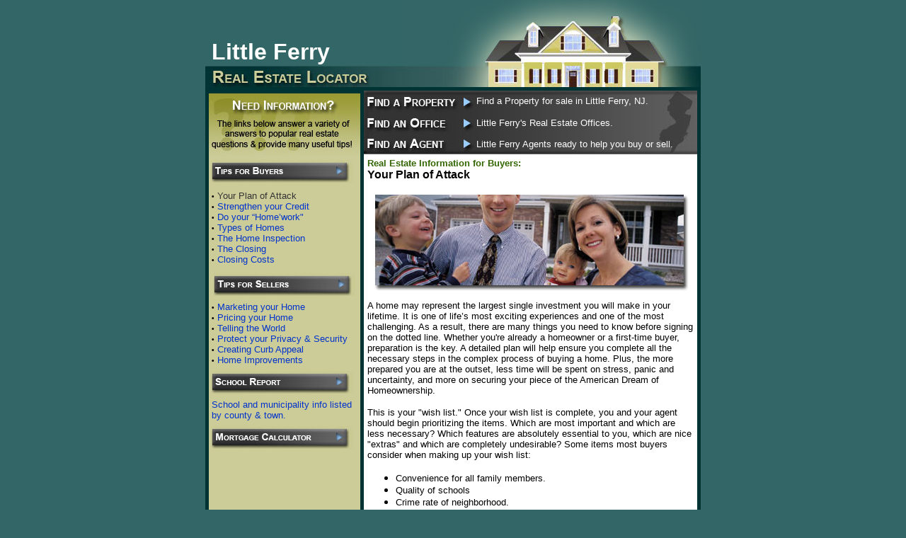

--- FILE ---
content_type: text/html
request_url: https://www.njmlsguide.com/littleferry/planofattack.htm
body_size: 3984
content:
<!DOCTYPE HTML PUBLIC "-//W3C//DTD HTML 4.01 Transitional//EN">
<html>
<head>
<title>Little Ferry Real Estate Locator</title>
<META NAME="DESCRIPTION" CONTENT="Find a home in Bergen County, New Jersey.">
<META NAME="ROBOTS" CONTENT="INDEX, FOLLOW">
<META NAME="KEYWORDS" CONTENT="hudson light rail, liberty board of realtors, new jersey homes for sale, multiple listing service, prudential real estate, realtor mls, buy a home, buy a condominium, homesforsale, house for sale, mls listings, new jersey mls, littleferry real estate, clifton real estate, haledon real estate, hawthorn real estate, little falls real estate, passaic county real estate, passaic real estate, north haledon real estate, paterson real estate, pompton lakes real estate, propsect park real estate, ringwood real estate, totowa real estate, wanaque real estate, wayne real estate, west milford real estate, west paterson real estate, north new jersey real estate, north jersey real estate, north jersey mls, mls search, multiple listing system">
<meta http-equiv="Content-Type" content="text/html; charset=iso-8859-1">
<style type="text/css">
<!--
a {
	font-family: Arial, Helvetica, sans-serif;
	text-decoration: none;
}
-->
</style>
<script language="JavaScript" type="text/JavaScript">
<!--



function MM_preloadImages() { //v3.0
  var d=document; if(d.images){ if(!d.MM_p) d.MM_p=new Array();
    var i,j=d.MM_p.length,a=MM_preloadImages.arguments; for(i=0; i<a.length; i++)
    if (a[i].indexOf("#")!=0){ d.MM_p[j]=new Image; d.MM_p[j++].src=a[i];}}
}
//-->
</script>
<script language="JavaScript" type="text/JavaScript">
<!--
function MM_reloadPage(init) {  //reloads the window if Nav4 resized
  if (init==true) with (navigator) {if ((appName=="Netscape")&&(parseInt(appVersion)==4)) {
    document.MM_pgW=innerWidth; document.MM_pgH=innerHeight; onresize=MM_reloadPage; }}
  else if (innerWidth!=document.MM_pgW || innerHeight!=document.MM_pgH) location.reload();
}
MM_reloadPage(true);

function MM_swapImgRestore() { //v3.0
  var i,x,a=document.MM_sr; for(i=0;a&&i<a.length&&(x=a[i])&&x.oSrc;i++) x.src=x.oSrc;
}

function MM_findObj(n, d) { //v4.01
  var p,i,x;  if(!d) d=document; if((p=n.indexOf("?"))>0&&parent.frames.length) {
    d=parent.frames[n.substring(p+1)].document; n=n.substring(0,p);}
  if(!(x=d[n])&&d.all) x=d.all[n]; for (i=0;!x&&i<d.forms.length;i++) x=d.forms[i][n];
  for(i=0;!x&&d.layers&&i<d.layers.length;i++) x=MM_findObj(n,d.layers[i].document);
  if(!x && d.getElementById) x=d.getElementById(n); return x;
}

function MM_swapImage() { //v3.0
  var i,j=0,x,a=MM_swapImage.arguments; document.MM_sr=new Array; for(i=0;i<(a.length-2);i+=3)
   if ((x=MM_findObj(a[i]))!=null){document.MM_sr[j++]=x; if(!x.oSrc) x.oSrc=x.src; x.src=a[i+2];}
}
//-->
</script>
</head>

<body bgcolor="#336666" text="#000000" link="#0033CC" vlink="#0033CC" alink="#336666" topmargin="0" marginheight="0" onLoad="MM_preloadImages('./images/findprop2.jpg','./images/findoffice2.jpg','./images/findagent2.jpg','./images/buyerstips2.jpg','./images/sellerstips2.jpg','./images/mortcalc2.jpg')">
<table width="700" border="0" align="center" cellpadding="0" cellspacing="0">
  <tr>
    <td width="364" valign="bottom"><font size="6" face="Arial, Helvetica, sans-serif"><strong> <font color="#336666">I</font><font size="6" face="Arial, Helvetica, sans-serif"><strong><font color="#FFFFFF">Little Ferry</font></strong></font></strong></font></td>
    <td width="335"><img src="./images/houselogo1.jpg" width="422" height="92"></td>
  </tr>
  <tr>
    <td><a href="../littleferry/default.htm"><img src="./images/title.jpg" width="278" height="31" border="0"></a></td>
    <td><img src="./images/houselogo2.jpg" width="422" height="31"></td>
  </tr>
</table>
 <table width="700" height="0" border="0" align="center" cellpadding="5" cellspacing="0">
  <tr>
    <td width="709" height="793" valign="top" bgcolor="#003333"><table width="690" height="783" border="0" cellpadding="0" cellspacing="0">
      <tr>
        <td width="219" height="783" bgcolor="#003333"><table width="219" height="90" border="0" cellpadding="0" cellspacing="0">
            <tr>
              <td><img src="./images/needinfo.jpg" width="219" height="90"></td>
            </tr>
          </table>
            <table width="214" height="610" border="0" align="left" cellpadding="4" cellspacing="0">
              <tr>
                <td width="200" height="40" bgcolor="#CCCC99"><div align="left"><a href="../littleferry/buyerstips.htm" onMouseOut="MM_swapImgRestore()" onMouseOver="MM_swapImage('Image13','','./images/buyerstips2.jpg',1)"><img src="./images/buyerstips1.jpg" name="Image13" width="200" height="32" border="0"></a></div>
                </td>
              </tr>
              <tr>
                <td height="120" bgcolor="#CCCC99"><p align="justify"><font color="#000066" size="2" face="Verdana, Arial, Helvetica, sans-serif"><strong><font color="#000066" size="2" face="Verdana, Arial, Helvetica, sans-serif"><font color="#000000" size="1"> &#8226;</font></font> </strong></font><font size="2" face="Arial, Helvetica, sans-serif"><font color="#333333">Your
                        Plan of Attack</font><br>
                    </font><font color="#000066" size="2" face="Verdana, Arial, Helvetica, sans-serif"><font color="#000066" size="2" face="Verdana, Arial, Helvetica, sans-serif"><font color="#000000" size="1"><strong>&#8226;</strong></font></font> </font><font size="2" face="Arial, Helvetica, sans-serif"><a href="../littleferry/strengthenyourcredit.htm"><font color="#0033CC">Strengthen
                    your Credit</font></a><br>
                    </font><font color="#000066" size="2" face="Verdana, Arial, Helvetica, sans-serif"><font color="#000066" size="2" face="Verdana, Arial, Helvetica, sans-serif"><font color="#000000" size="1"><strong>&#8226;</strong></font></font> </font><font size="2" face="Arial, Helvetica, sans-serif"><a href="../littleferry/homework.htm"><font color="#0033CC">Do
                    your &#8220;Home&#8217;work&quot;</font></a><br>
                    </font><font color="#000066" size="2" face="Verdana, Arial, Helvetica, sans-serif"><font color="#000066" size="2" face="Verdana, Arial, Helvetica, sans-serif"><font color="#000000" size="1"><strong>&#8226;</strong></font></font> </font><font size="2" face="Arial, Helvetica, sans-serif"><a href="../littleferry/typesofhomes.htm"><font color="#0033CC">Types
                    of Homes</font></a><br>
                    </font><font color="#000066" size="2" face="Verdana, Arial, Helvetica, sans-serif"><font color="#000066" size="2" face="Verdana, Arial, Helvetica, sans-serif"><font color="#000000" size="1"><strong>&#8226;</strong></font></font> </font><font size="2" face="Arial, Helvetica, sans-serif"><a href="../littleferry/homeinspection.htm"><font color="#0033CC">The
                    Home Inspection</font></a><br>
                    </font><font color="#000066" size="2" face="Verdana, Arial, Helvetica, sans-serif"><font color="#000066" size="2" face="Verdana, Arial, Helvetica, sans-serif"><font color="#000000" size="1"><strong>&#8226;</strong></font></font> </font><font size="2" face="Arial, Helvetica, sans-serif"><a href="../littleferry/closing.htm"><font color="#0033CC">The
                    Closing</font></a><br>
                    </font><font color="#000066" size="2" face="Verdana, Arial, Helvetica, sans-serif"><font color="#000066" size="2" face="Verdana, Arial, Helvetica, sans-serif"><font size="1"><strong><font color="#000000">&#8226;</font></strong></font></font> </font><font color="#0033CC" size="2" face="Arial, Helvetica, sans-serif"><a href="../littleferry/closingcosts.htm">Closing
                    Costs</a></font></p>
                </td>
              </tr>
              <tr>
                <td height="40" bgcolor="#CCCC99"><div align="center"><a href="../littleferry/sellerstips.htm" onMouseOut="MM_swapImgRestore()" onMouseOver="MM_swapImage('Image14','','./images/sellerstips2.jpg',1)"><img src="./images/sellerstips1.jpg" name="Image14" width="200" height="32" border="0"></a></div>
                </td>
              </tr>
              <tr>
                <td height="84" bgcolor="#CCCC99"><font color="#000066" size="2" face="Verdana, Arial, Helvetica, sans-serif"><strong><font color="#000066" size="2" face="Verdana, Arial, Helvetica, sans-serif"><font color="#000000" size="1">&#8226;</font></font> </strong></font><font size="2" face="Arial, Helvetica, sans-serif"><a href="../littleferry/marketing.htm"><font color="#0033CC">Marketing
                        your Home</font></a><br>
                  </font><font color="#000066" size="2" face="Verdana, Arial, Helvetica, sans-serif"><font color="#000066" size="2" face="Verdana, Arial, Helvetica, sans-serif"><font color="#000000" size="1"><strong>&#8226;</strong></font></font> </font><font size="2" face="Arial, Helvetica, sans-serif"><a href="../littleferry/pricing.htm"><font color="#0033CC">Pricing
                  your Home</font></a><br>
                  </font><font color="#000066" size="2" face="Verdana, Arial, Helvetica, sans-serif"><font color="#000066" size="2" face="Verdana, Arial, Helvetica, sans-serif"><font color="#000000" size="1"><strong>&#8226;</strong></font></font> </font><font size="2" face="Arial, Helvetica, sans-serif"><a href="../littleferry/tellingtheworld.htm"><font color="#0033CC">Telling
                  the World</font></a><br>
                  </font><font color="#000066" size="2" face="Verdana, Arial, Helvetica, sans-serif"><font color="#000066" size="2" face="Verdana, Arial, Helvetica, sans-serif"><font color="#000000" size="1"><strong>&#8226;</strong></font></font> </font><font size="2" face="Arial, Helvetica, sans-serif"><a href="../littleferry/privacyandsecurity.htm"><font color="#0033CC">Protect
                  your Privacy &amp; Security</font></a><br>
                  </font><font color="#000066" size="2" face="Verdana, Arial, Helvetica, sans-serif"><font color="#000066" size="2" face="Verdana, Arial, Helvetica, sans-serif"><font color="#000000" size="1"><strong>&#8226;</strong></font></font> </font><font size="2" face="Arial, Helvetica, sans-serif"><a href="../littleferry/curbappeal.htm"><font color="#0033CC">Creating
                  Curb Appeal</font></a><br>
                  </font><font color="#000066" size="2" face="Verdana, Arial, Helvetica, sans-serif"><font color="#000066" size="2" face="Verdana, Arial, Helvetica, sans-serif"><font color="#000000" size="1"><strong>&#8226;</strong></font></font> </font><font color="#0033CC" size="2" face="Arial, Helvetica, sans-serif"><a href="../littleferry/homeimprovements.htm">Home
                  Improvements</a></font></td>
              </tr>
              <tr>
                <td height="40" bgcolor="#CCCC99"><a href="http://www.mlsguide.com/" onMouseOut="MM_swapImgRestore()" onMouseOver="MM_swapImage('Image15','','./images/school2.jpg',0)"><img src="./images/school1.jpg" name="Image15" width="200" height="32" border="0"></a></td>
              </tr>
              <tr>
                <td height="27" bgcolor="#CCCC99"><font color="#0033CC" size="2" face="Arial, Helvetica, sans-serif"><a href="http://www.mlsguide.com/">School
                      and municipality info listed by county &amp; town.</a></font></td>
              </tr>
              <tr>
                <td height="40" bgcolor="#CCCC99"><a href="http://www.mlsguide.com/MorgageCalculator.aspx" target="_blank" onMouseOver="MM_swapImage('Image12','','./images/mortcalc2.jpg',1)" onMouseOut="MM_swapImgRestore()"><img src="./images/mortcalc1.jpg" name="Image12" width="200" height="32" border="0"></a></td>
              </tr>
              <tr>
                <td height="284" bgcolor="#CCCC99"><div align="center">
                    <p>&nbsp;</p>
                    <p>&nbsp;</p>
                  </div>
                </td>
              </tr>
            </table>
        </td>
        <td width="471" height="783" bgcolor="#FFFFFF"><table width="471" height="80" border="0" cellpadding="0" cellspacing="0">
            <tr>
              <td width="153" bgcolor="#333333"><div align="left"><a href="http://www.mlsguide.com/" onMouseOut="MM_swapImgRestore()" onMouseOver="MM_swapImage('Image16','','./images/findprop2.jpg',1)"><img src="./images/findprop1.jpg" name="Image16" width="159" height="30" border="0"></a></div>
              </td>
              <td width="317" background="./images/navbg1.jpg"><div align="left"><font color="#333333" size="2" face="Arial, Helvetica, sans-serif"><a href="http://www.mlsguide.com/"><font color="#FFFFFF">Find
                        a Property for sale in Little Ferry, NJ.</font></a></font></div>
              </td>
            </tr>
            <tr>
              <td bgcolor="#333333"><div align="left"><a href="http://www.mlsguide.com/" onMouseOut="MM_swapImgRestore()" onMouseOver="MM_swapImage('Image11','','./images/findoffice2.jpg',1)"><img src="./images/findoffice1.jpg" name="Image11" width="159" height="31" border="0"></a></div>
              </td>
              <td background="./images/navbg2.jpg"><div align="left"><font color="#000000" size="2" face="Arial, Helvetica, sans-serif"><a href="http://www.mlsguide.com/"><font color="#FFFFFF">Little Ferry's
                        Real Estate Offices.</font></a></font></div>
              </td>
            </tr>
            <tr>
              <td height="19" bgcolor="#333333"><div align="left"><a href="http://www.mlsguide.com/" onMouseOut="MM_swapImgRestore()" onMouseOver="MM_swapImage('Image17','','./images/findagent2.jpg',1)"><img src="./images/findagent1.jpg" name="Image17" width="159" height="29" border="0"></a></div>
              </td>
              <td background="./images/navbg3.jpg"><div align="left"><font color="#000000" size="2" face="Arial, Helvetica, sans-serif"><a href="http://www.mlsguide.com/"><font color="#FFFFFF">Little Ferry
                        Agents ready to help you buy or sell.</font></a></font></div>
              </td>
            </tr>
          </table>
            <table width="471" height="113" border="0" align="center" cellpadding="5" cellspacing="0">
              <tr>
                <td height="44" valign="top"><font color="#336600" size="3" face="Arial, Helvetica, sans-serif"><strong><font size="2">Real
                        Estate Information for Buyers:</font><br>
                  </strong></font><font size="3" face="Arial, Helvetica, sans-serif"><strong>Your
                  Plan of Attack</strong></font></td>
              </tr>
              <tr>
                <td height="56" valign="top"><img src="./images/planofattack.jpg" width="461" height="147"></td>
              </tr>
            </table>
            <table width="471" border="0" cellspacing="0" cellpadding="5">
              <tr>
                <td height="507" valign="top"><div align="left">
                    <p><font size="2" face="Arial, Helvetica, sans-serif">A home
                        may represent the largest single investment you will
                        make in your lifetime. It is one of life&#8217;s most
                        exciting experiences and one of the most challenging.
                        As a result, there are many things you need to know before
                        signing on the dotted line. Whether you're already a
                        homeowner or a first-time buyer, preparation is the key.
                        A detailed plan will help ensure you complete all the
                        necessary steps in the complex process of buying a home.
                        Plus, the more prepared you are at the outset, less time
                        will be spent on stress, panic and uncertainty, and more
                        on securing your piece of the American Dream of Homeownership.</font></p>
                    <p><font size="2" face="Arial, Helvetica, sans-serif">This
                        is your &quot;wish list.&quot; Once your wish list is
                        complete, you and your agent should begin prioritizing
                        the items. Which are most important and which are less
                        necessary? Which features are absolutely essential to
                        you, which are nice &quot;extras&quot; and which are
                        completely undesirable? Some items most buyers consider
                        when making up your wish list:</font></p>
                  </div>
                    <ul>
                      <li>
                        <div align="left">
                          <div align="left">
                            <div align="left"><font size="2" face="Arial, Helvetica, sans-serif">Convenience
                                for all family members.</font></div>
                          </div>
                          <div align="left">
                            <div align="left"></div>
                          </div>
                        </div>
                      </li>
                      <li>
                        <div align="left">
                          <div align="left">
                            <div align="left"><font size="2" face="Arial, Helvetica, sans-serif">Quality
                                of schools</font></div>
                          </div>
                        </div>
                      </li>
                      <li>
                        <div align="left"><font size="2" face="Arial, Helvetica, sans-serif">Crime
                            rate of neighborhood.</font></div>
                      </li>
                      <li>
                        <div align="left"><font size="2" face="Arial, Helvetica, sans-serif">Types
                            of homes in neighborhood and property values.</font></div>
                      </li>
                      <li>
                        <div align="left"><font size="2" face="Arial, Helvetica, sans-serif">Familial
                            needs like large floor plans, play room for children,
                            etc.</font></div>
                      </li>
                      <li>
                        <div align="left"><font size="2" face="Arial, Helvetica, sans-serif">Future
                            construction.</font>
                            <div align="left"></div>
                        </div>
                      </li>
                      <li>
                        <div align="left">
                          <div align="left"><font size="2" face="Arial, Helvetica, sans-serif">Proximity
                              to schools, employment, hospitals, shops, public
                              transportation, cultural activities, highways,
                              airports, the Shore, parks, stadiums, attractions,
                              etc.</font></div>
                        </div>
                      </li>
                    </ul>
                    <div align="left">
                      <p><font size="2" face="Arial, Helvetica, sans-serif">With
                          this information readily available, your Bergen County
                          MLS Agent will recommend properties and neighborhoods
                          that meet your wish list criteria. <br>
                      </font></p>
                  </div>
                </td>
              </tr>
            </table>
        </td>
      </tr>
    </table></td>
  </tr>
</table>
</body>
</html>
